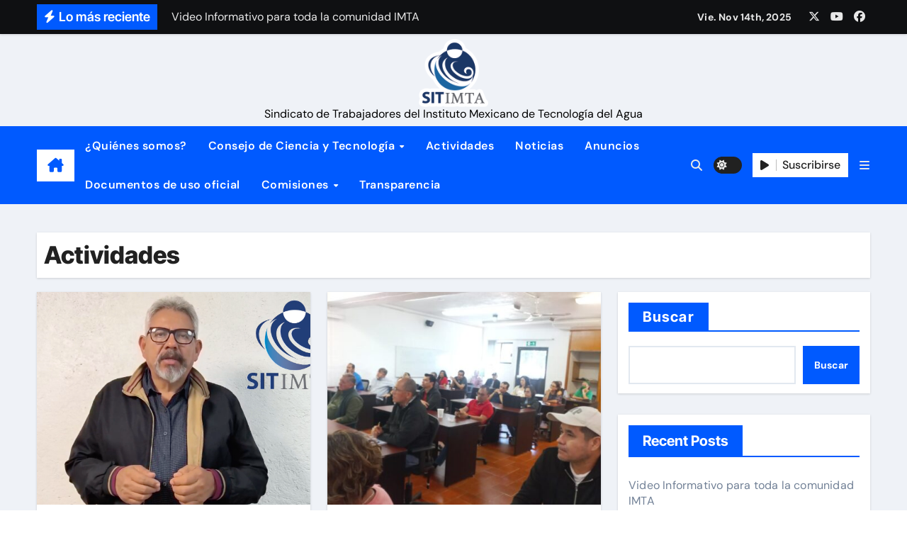

--- FILE ---
content_type: text/html; charset=UTF-8
request_url: https://sitimta.mx/category/actividades/
body_size: 11593
content:
<!DOCTYPE html>
<html lang="es">
<head>
<meta charset="UTF-8">
<meta name="viewport" content="width=device-width, initial-scale=1">
<link rel="profile" href="http://gmpg.org/xfn/11">
<title>Actividades</title>
<meta name='robots' content='max-image-preview:large' />
	<style>img:is([sizes="auto" i], [sizes^="auto," i]) { contain-intrinsic-size: 3000px 1500px }</style>
	<link rel="alternate" type="application/rss+xml" title=" &raquo; Feed" href="https://sitimta.mx/feed/" />
<link rel="alternate" type="application/rss+xml" title=" &raquo; Feed de los comentarios" href="https://sitimta.mx/comments/feed/" />
<link rel="alternate" type="application/rss+xml" title=" &raquo; Categoría Actividades del feed" href="https://sitimta.mx/category/actividades/feed/" />
<script type="text/javascript">
/* <![CDATA[ */
window._wpemojiSettings = {"baseUrl":"https:\/\/s.w.org\/images\/core\/emoji\/16.0.1\/72x72\/","ext":".png","svgUrl":"https:\/\/s.w.org\/images\/core\/emoji\/16.0.1\/svg\/","svgExt":".svg","source":{"concatemoji":"https:\/\/sitimta.mx\/wp-includes\/js\/wp-emoji-release.min.js?ver=6.8.3"}};
/*! This file is auto-generated */
!function(s,n){var o,i,e;function c(e){try{var t={supportTests:e,timestamp:(new Date).valueOf()};sessionStorage.setItem(o,JSON.stringify(t))}catch(e){}}function p(e,t,n){e.clearRect(0,0,e.canvas.width,e.canvas.height),e.fillText(t,0,0);var t=new Uint32Array(e.getImageData(0,0,e.canvas.width,e.canvas.height).data),a=(e.clearRect(0,0,e.canvas.width,e.canvas.height),e.fillText(n,0,0),new Uint32Array(e.getImageData(0,0,e.canvas.width,e.canvas.height).data));return t.every(function(e,t){return e===a[t]})}function u(e,t){e.clearRect(0,0,e.canvas.width,e.canvas.height),e.fillText(t,0,0);for(var n=e.getImageData(16,16,1,1),a=0;a<n.data.length;a++)if(0!==n.data[a])return!1;return!0}function f(e,t,n,a){switch(t){case"flag":return n(e,"\ud83c\udff3\ufe0f\u200d\u26a7\ufe0f","\ud83c\udff3\ufe0f\u200b\u26a7\ufe0f")?!1:!n(e,"\ud83c\udde8\ud83c\uddf6","\ud83c\udde8\u200b\ud83c\uddf6")&&!n(e,"\ud83c\udff4\udb40\udc67\udb40\udc62\udb40\udc65\udb40\udc6e\udb40\udc67\udb40\udc7f","\ud83c\udff4\u200b\udb40\udc67\u200b\udb40\udc62\u200b\udb40\udc65\u200b\udb40\udc6e\u200b\udb40\udc67\u200b\udb40\udc7f");case"emoji":return!a(e,"\ud83e\udedf")}return!1}function g(e,t,n,a){var r="undefined"!=typeof WorkerGlobalScope&&self instanceof WorkerGlobalScope?new OffscreenCanvas(300,150):s.createElement("canvas"),o=r.getContext("2d",{willReadFrequently:!0}),i=(o.textBaseline="top",o.font="600 32px Arial",{});return e.forEach(function(e){i[e]=t(o,e,n,a)}),i}function t(e){var t=s.createElement("script");t.src=e,t.defer=!0,s.head.appendChild(t)}"undefined"!=typeof Promise&&(o="wpEmojiSettingsSupports",i=["flag","emoji"],n.supports={everything:!0,everythingExceptFlag:!0},e=new Promise(function(e){s.addEventListener("DOMContentLoaded",e,{once:!0})}),new Promise(function(t){var n=function(){try{var e=JSON.parse(sessionStorage.getItem(o));if("object"==typeof e&&"number"==typeof e.timestamp&&(new Date).valueOf()<e.timestamp+604800&&"object"==typeof e.supportTests)return e.supportTests}catch(e){}return null}();if(!n){if("undefined"!=typeof Worker&&"undefined"!=typeof OffscreenCanvas&&"undefined"!=typeof URL&&URL.createObjectURL&&"undefined"!=typeof Blob)try{var e="postMessage("+g.toString()+"("+[JSON.stringify(i),f.toString(),p.toString(),u.toString()].join(",")+"));",a=new Blob([e],{type:"text/javascript"}),r=new Worker(URL.createObjectURL(a),{name:"wpTestEmojiSupports"});return void(r.onmessage=function(e){c(n=e.data),r.terminate(),t(n)})}catch(e){}c(n=g(i,f,p,u))}t(n)}).then(function(e){for(var t in e)n.supports[t]=e[t],n.supports.everything=n.supports.everything&&n.supports[t],"flag"!==t&&(n.supports.everythingExceptFlag=n.supports.everythingExceptFlag&&n.supports[t]);n.supports.everythingExceptFlag=n.supports.everythingExceptFlag&&!n.supports.flag,n.DOMReady=!1,n.readyCallback=function(){n.DOMReady=!0}}).then(function(){return e}).then(function(){var e;n.supports.everything||(n.readyCallback(),(e=n.source||{}).concatemoji?t(e.concatemoji):e.wpemoji&&e.twemoji&&(t(e.twemoji),t(e.wpemoji)))}))}((window,document),window._wpemojiSettings);
/* ]]> */
</script>
<link rel='stylesheet' id='newsair-theme-fonts-css' href='https://sitimta.mx/wp-content/fonts/9993f43a8bf029e2ffa1d443005e2f9e.css?ver=20201110' type='text/css' media='all' />
<style id='wp-emoji-styles-inline-css' type='text/css'>

	img.wp-smiley, img.emoji {
		display: inline !important;
		border: none !important;
		box-shadow: none !important;
		height: 1em !important;
		width: 1em !important;
		margin: 0 0.07em !important;
		vertical-align: -0.1em !important;
		background: none !important;
		padding: 0 !important;
	}
</style>
<link rel='stylesheet' id='wp-block-library-css' href='https://sitimta.mx/wp-includes/css/dist/block-library/style.min.css?ver=6.8.3' type='text/css' media='all' />
<style id='wp-block-library-theme-inline-css' type='text/css'>
.wp-block-audio :where(figcaption){color:#555;font-size:13px;text-align:center}.is-dark-theme .wp-block-audio :where(figcaption){color:#ffffffa6}.wp-block-audio{margin:0 0 1em}.wp-block-code{border:1px solid #ccc;border-radius:4px;font-family:Menlo,Consolas,monaco,monospace;padding:.8em 1em}.wp-block-embed :where(figcaption){color:#555;font-size:13px;text-align:center}.is-dark-theme .wp-block-embed :where(figcaption){color:#ffffffa6}.wp-block-embed{margin:0 0 1em}.blocks-gallery-caption{color:#555;font-size:13px;text-align:center}.is-dark-theme .blocks-gallery-caption{color:#ffffffa6}:root :where(.wp-block-image figcaption){color:#555;font-size:13px;text-align:center}.is-dark-theme :root :where(.wp-block-image figcaption){color:#ffffffa6}.wp-block-image{margin:0 0 1em}.wp-block-pullquote{border-bottom:4px solid;border-top:4px solid;color:currentColor;margin-bottom:1.75em}.wp-block-pullquote cite,.wp-block-pullquote footer,.wp-block-pullquote__citation{color:currentColor;font-size:.8125em;font-style:normal;text-transform:uppercase}.wp-block-quote{border-left:.25em solid;margin:0 0 1.75em;padding-left:1em}.wp-block-quote cite,.wp-block-quote footer{color:currentColor;font-size:.8125em;font-style:normal;position:relative}.wp-block-quote:where(.has-text-align-right){border-left:none;border-right:.25em solid;padding-left:0;padding-right:1em}.wp-block-quote:where(.has-text-align-center){border:none;padding-left:0}.wp-block-quote.is-large,.wp-block-quote.is-style-large,.wp-block-quote:where(.is-style-plain){border:none}.wp-block-search .wp-block-search__label{font-weight:700}.wp-block-search__button{border:1px solid #ccc;padding:.375em .625em}:where(.wp-block-group.has-background){padding:1.25em 2.375em}.wp-block-separator.has-css-opacity{opacity:.4}.wp-block-separator{border:none;border-bottom:2px solid;margin-left:auto;margin-right:auto}.wp-block-separator.has-alpha-channel-opacity{opacity:1}.wp-block-separator:not(.is-style-wide):not(.is-style-dots){width:100px}.wp-block-separator.has-background:not(.is-style-dots){border-bottom:none;height:1px}.wp-block-separator.has-background:not(.is-style-wide):not(.is-style-dots){height:2px}.wp-block-table{margin:0 0 1em}.wp-block-table td,.wp-block-table th{word-break:normal}.wp-block-table :where(figcaption){color:#555;font-size:13px;text-align:center}.is-dark-theme .wp-block-table :where(figcaption){color:#ffffffa6}.wp-block-video :where(figcaption){color:#555;font-size:13px;text-align:center}.is-dark-theme .wp-block-video :where(figcaption){color:#ffffffa6}.wp-block-video{margin:0 0 1em}:root :where(.wp-block-template-part.has-background){margin-bottom:0;margin-top:0;padding:1.25em 2.375em}
</style>
<style id='classic-theme-styles-inline-css' type='text/css'>
/*! This file is auto-generated */
.wp-block-button__link{color:#fff;background-color:#32373c;border-radius:9999px;box-shadow:none;text-decoration:none;padding:calc(.667em + 2px) calc(1.333em + 2px);font-size:1.125em}.wp-block-file__button{background:#32373c;color:#fff;text-decoration:none}
</style>
<style id='global-styles-inline-css' type='text/css'>
:root{--wp--preset--aspect-ratio--square: 1;--wp--preset--aspect-ratio--4-3: 4/3;--wp--preset--aspect-ratio--3-4: 3/4;--wp--preset--aspect-ratio--3-2: 3/2;--wp--preset--aspect-ratio--2-3: 2/3;--wp--preset--aspect-ratio--16-9: 16/9;--wp--preset--aspect-ratio--9-16: 9/16;--wp--preset--color--black: #000000;--wp--preset--color--cyan-bluish-gray: #abb8c3;--wp--preset--color--white: #ffffff;--wp--preset--color--pale-pink: #f78da7;--wp--preset--color--vivid-red: #cf2e2e;--wp--preset--color--luminous-vivid-orange: #ff6900;--wp--preset--color--luminous-vivid-amber: #fcb900;--wp--preset--color--light-green-cyan: #7bdcb5;--wp--preset--color--vivid-green-cyan: #00d084;--wp--preset--color--pale-cyan-blue: #8ed1fc;--wp--preset--color--vivid-cyan-blue: #0693e3;--wp--preset--color--vivid-purple: #9b51e0;--wp--preset--gradient--vivid-cyan-blue-to-vivid-purple: linear-gradient(135deg,rgba(6,147,227,1) 0%,rgb(155,81,224) 100%);--wp--preset--gradient--light-green-cyan-to-vivid-green-cyan: linear-gradient(135deg,rgb(122,220,180) 0%,rgb(0,208,130) 100%);--wp--preset--gradient--luminous-vivid-amber-to-luminous-vivid-orange: linear-gradient(135deg,rgba(252,185,0,1) 0%,rgba(255,105,0,1) 100%);--wp--preset--gradient--luminous-vivid-orange-to-vivid-red: linear-gradient(135deg,rgba(255,105,0,1) 0%,rgb(207,46,46) 100%);--wp--preset--gradient--very-light-gray-to-cyan-bluish-gray: linear-gradient(135deg,rgb(238,238,238) 0%,rgb(169,184,195) 100%);--wp--preset--gradient--cool-to-warm-spectrum: linear-gradient(135deg,rgb(74,234,220) 0%,rgb(151,120,209) 20%,rgb(207,42,186) 40%,rgb(238,44,130) 60%,rgb(251,105,98) 80%,rgb(254,248,76) 100%);--wp--preset--gradient--blush-light-purple: linear-gradient(135deg,rgb(255,206,236) 0%,rgb(152,150,240) 100%);--wp--preset--gradient--blush-bordeaux: linear-gradient(135deg,rgb(254,205,165) 0%,rgb(254,45,45) 50%,rgb(107,0,62) 100%);--wp--preset--gradient--luminous-dusk: linear-gradient(135deg,rgb(255,203,112) 0%,rgb(199,81,192) 50%,rgb(65,88,208) 100%);--wp--preset--gradient--pale-ocean: linear-gradient(135deg,rgb(255,245,203) 0%,rgb(182,227,212) 50%,rgb(51,167,181) 100%);--wp--preset--gradient--electric-grass: linear-gradient(135deg,rgb(202,248,128) 0%,rgb(113,206,126) 100%);--wp--preset--gradient--midnight: linear-gradient(135deg,rgb(2,3,129) 0%,rgb(40,116,252) 100%);--wp--preset--font-size--small: 13px;--wp--preset--font-size--medium: 20px;--wp--preset--font-size--large: 36px;--wp--preset--font-size--x-large: 42px;--wp--preset--spacing--20: 0.44rem;--wp--preset--spacing--30: 0.67rem;--wp--preset--spacing--40: 1rem;--wp--preset--spacing--50: 1.5rem;--wp--preset--spacing--60: 2.25rem;--wp--preset--spacing--70: 3.38rem;--wp--preset--spacing--80: 5.06rem;--wp--preset--shadow--natural: 6px 6px 9px rgba(0, 0, 0, 0.2);--wp--preset--shadow--deep: 12px 12px 50px rgba(0, 0, 0, 0.4);--wp--preset--shadow--sharp: 6px 6px 0px rgba(0, 0, 0, 0.2);--wp--preset--shadow--outlined: 6px 6px 0px -3px rgba(255, 255, 255, 1), 6px 6px rgba(0, 0, 0, 1);--wp--preset--shadow--crisp: 6px 6px 0px rgba(0, 0, 0, 1);}:root :where(.is-layout-flow) > :first-child{margin-block-start: 0;}:root :where(.is-layout-flow) > :last-child{margin-block-end: 0;}:root :where(.is-layout-flow) > *{margin-block-start: 24px;margin-block-end: 0;}:root :where(.is-layout-constrained) > :first-child{margin-block-start: 0;}:root :where(.is-layout-constrained) > :last-child{margin-block-end: 0;}:root :where(.is-layout-constrained) > *{margin-block-start: 24px;margin-block-end: 0;}:root :where(.is-layout-flex){gap: 24px;}:root :where(.is-layout-grid){gap: 24px;}body .is-layout-flex{display: flex;}.is-layout-flex{flex-wrap: wrap;align-items: center;}.is-layout-flex > :is(*, div){margin: 0;}body .is-layout-grid{display: grid;}.is-layout-grid > :is(*, div){margin: 0;}.has-black-color{color: var(--wp--preset--color--black) !important;}.has-cyan-bluish-gray-color{color: var(--wp--preset--color--cyan-bluish-gray) !important;}.has-white-color{color: var(--wp--preset--color--white) !important;}.has-pale-pink-color{color: var(--wp--preset--color--pale-pink) !important;}.has-vivid-red-color{color: var(--wp--preset--color--vivid-red) !important;}.has-luminous-vivid-orange-color{color: var(--wp--preset--color--luminous-vivid-orange) !important;}.has-luminous-vivid-amber-color{color: var(--wp--preset--color--luminous-vivid-amber) !important;}.has-light-green-cyan-color{color: var(--wp--preset--color--light-green-cyan) !important;}.has-vivid-green-cyan-color{color: var(--wp--preset--color--vivid-green-cyan) !important;}.has-pale-cyan-blue-color{color: var(--wp--preset--color--pale-cyan-blue) !important;}.has-vivid-cyan-blue-color{color: var(--wp--preset--color--vivid-cyan-blue) !important;}.has-vivid-purple-color{color: var(--wp--preset--color--vivid-purple) !important;}.has-black-background-color{background-color: var(--wp--preset--color--black) !important;}.has-cyan-bluish-gray-background-color{background-color: var(--wp--preset--color--cyan-bluish-gray) !important;}.has-white-background-color{background-color: var(--wp--preset--color--white) !important;}.has-pale-pink-background-color{background-color: var(--wp--preset--color--pale-pink) !important;}.has-vivid-red-background-color{background-color: var(--wp--preset--color--vivid-red) !important;}.has-luminous-vivid-orange-background-color{background-color: var(--wp--preset--color--luminous-vivid-orange) !important;}.has-luminous-vivid-amber-background-color{background-color: var(--wp--preset--color--luminous-vivid-amber) !important;}.has-light-green-cyan-background-color{background-color: var(--wp--preset--color--light-green-cyan) !important;}.has-vivid-green-cyan-background-color{background-color: var(--wp--preset--color--vivid-green-cyan) !important;}.has-pale-cyan-blue-background-color{background-color: var(--wp--preset--color--pale-cyan-blue) !important;}.has-vivid-cyan-blue-background-color{background-color: var(--wp--preset--color--vivid-cyan-blue) !important;}.has-vivid-purple-background-color{background-color: var(--wp--preset--color--vivid-purple) !important;}.has-black-border-color{border-color: var(--wp--preset--color--black) !important;}.has-cyan-bluish-gray-border-color{border-color: var(--wp--preset--color--cyan-bluish-gray) !important;}.has-white-border-color{border-color: var(--wp--preset--color--white) !important;}.has-pale-pink-border-color{border-color: var(--wp--preset--color--pale-pink) !important;}.has-vivid-red-border-color{border-color: var(--wp--preset--color--vivid-red) !important;}.has-luminous-vivid-orange-border-color{border-color: var(--wp--preset--color--luminous-vivid-orange) !important;}.has-luminous-vivid-amber-border-color{border-color: var(--wp--preset--color--luminous-vivid-amber) !important;}.has-light-green-cyan-border-color{border-color: var(--wp--preset--color--light-green-cyan) !important;}.has-vivid-green-cyan-border-color{border-color: var(--wp--preset--color--vivid-green-cyan) !important;}.has-pale-cyan-blue-border-color{border-color: var(--wp--preset--color--pale-cyan-blue) !important;}.has-vivid-cyan-blue-border-color{border-color: var(--wp--preset--color--vivid-cyan-blue) !important;}.has-vivid-purple-border-color{border-color: var(--wp--preset--color--vivid-purple) !important;}.has-vivid-cyan-blue-to-vivid-purple-gradient-background{background: var(--wp--preset--gradient--vivid-cyan-blue-to-vivid-purple) !important;}.has-light-green-cyan-to-vivid-green-cyan-gradient-background{background: var(--wp--preset--gradient--light-green-cyan-to-vivid-green-cyan) !important;}.has-luminous-vivid-amber-to-luminous-vivid-orange-gradient-background{background: var(--wp--preset--gradient--luminous-vivid-amber-to-luminous-vivid-orange) !important;}.has-luminous-vivid-orange-to-vivid-red-gradient-background{background: var(--wp--preset--gradient--luminous-vivid-orange-to-vivid-red) !important;}.has-very-light-gray-to-cyan-bluish-gray-gradient-background{background: var(--wp--preset--gradient--very-light-gray-to-cyan-bluish-gray) !important;}.has-cool-to-warm-spectrum-gradient-background{background: var(--wp--preset--gradient--cool-to-warm-spectrum) !important;}.has-blush-light-purple-gradient-background{background: var(--wp--preset--gradient--blush-light-purple) !important;}.has-blush-bordeaux-gradient-background{background: var(--wp--preset--gradient--blush-bordeaux) !important;}.has-luminous-dusk-gradient-background{background: var(--wp--preset--gradient--luminous-dusk) !important;}.has-pale-ocean-gradient-background{background: var(--wp--preset--gradient--pale-ocean) !important;}.has-electric-grass-gradient-background{background: var(--wp--preset--gradient--electric-grass) !important;}.has-midnight-gradient-background{background: var(--wp--preset--gradient--midnight) !important;}.has-small-font-size{font-size: var(--wp--preset--font-size--small) !important;}.has-medium-font-size{font-size: var(--wp--preset--font-size--medium) !important;}.has-large-font-size{font-size: var(--wp--preset--font-size--large) !important;}.has-x-large-font-size{font-size: var(--wp--preset--font-size--x-large) !important;}
:root :where(.wp-block-pullquote){font-size: 1.5em;line-height: 1.6;}
</style>
<link rel='stylesheet' id='ansar-import-css' href='https://sitimta.mx/wp-content/plugins/ansar-import/public/css/ansar-import-public.css?ver=2.0.8' type='text/css' media='all' />
<link rel='stylesheet' id='all-css-css' href='https://sitimta.mx/wp-content/themes/newsair/css/all.css?ver=6.8.3' type='text/css' media='all' />
<link rel='stylesheet' id='dark-css' href='https://sitimta.mx/wp-content/themes/newsair/css/colors/dark.css?ver=6.8.3' type='text/css' media='all' />
<link rel='stylesheet' id='default-css' href='https://sitimta.mx/wp-content/themes/newsair/css/colors/default.css?ver=6.8.3' type='text/css' media='all' />
<link rel='stylesheet' id='bootstrap-css' href='https://sitimta.mx/wp-content/themes/newsair/css/bootstrap.css?ver=6.8.3' type='text/css' media='all' />
<link rel='stylesheet' id='newsair-style-css' href='https://sitimta.mx/wp-content/themes/newsair/style.css?ver=6.8.3' type='text/css' media='all' />
<link rel='stylesheet' id='swiper-bundle-css-css' href='https://sitimta.mx/wp-content/themes/newsair/css/swiper-bundle.css?ver=6.8.3' type='text/css' media='all' />
<link rel='stylesheet' id='smartmenus-css' href='https://sitimta.mx/wp-content/themes/newsair/css/jquery.smartmenus.bootstrap.css?ver=6.8.3' type='text/css' media='all' />
<link rel='stylesheet' id='animate-css' href='https://sitimta.mx/wp-content/themes/newsair/css/animate.css?ver=6.8.3' type='text/css' media='all' />
<link rel='stylesheet' id='newsair-custom-css-css' href='https://sitimta.mx/wp-content/themes/newsair/inc/ansar/customize/css/customizer.css?ver=1.0' type='text/css' media='all' />
<script type="text/javascript" src="https://sitimta.mx/wp-includes/js/jquery/jquery.min.js?ver=3.7.1" id="jquery-core-js"></script>
<script type="text/javascript" src="https://sitimta.mx/wp-includes/js/jquery/jquery-migrate.min.js?ver=3.4.1" id="jquery-migrate-js"></script>
<script type="text/javascript" src="https://sitimta.mx/wp-content/plugins/ansar-import/public/js/ansar-import-public.js?ver=2.0.8" id="ansar-import-js"></script>
<script type="text/javascript" src="https://sitimta.mx/wp-content/themes/newsair/js/navigation.js?ver=6.8.3" id="newsair-navigation-js"></script>
<script type="text/javascript" src="https://sitimta.mx/wp-content/themes/newsair/js/bootstrap.js?ver=6.8.3" id="bootstrap_script-js"></script>
<script type="text/javascript" src="https://sitimta.mx/wp-content/themes/newsair/js/swiper-bundle.js?ver=6.8.3" id="swiper-bundle-js"></script>
<script type="text/javascript" src="https://sitimta.mx/wp-content/themes/newsair/js/hc-sticky.js?ver=6.8.3" id="sticky-js-js"></script>
<script type="text/javascript" src="https://sitimta.mx/wp-content/themes/newsair/js/jquery.sticky.js?ver=6.8.3" id="sticky-header-js-js"></script>
<script type="text/javascript" src="https://sitimta.mx/wp-content/themes/newsair/js/jquery.smartmenus.js?ver=6.8.3" id="smartmenus-js-js"></script>
<script type="text/javascript" src="https://sitimta.mx/wp-content/themes/newsair/js/jquery.smartmenus.bootstrap.js?ver=6.8.3" id="bootstrap-smartmenus-js-js"></script>
<script type="text/javascript" src="https://sitimta.mx/wp-content/themes/newsair/js/jquery.cookie.min.js?ver=6.8.3" id="jquery-cookie-js"></script>
<link rel="https://api.w.org/" href="https://sitimta.mx/wp-json/" /><link rel="alternate" title="JSON" type="application/json" href="https://sitimta.mx/wp-json/wp/v2/categories/17" /><link rel="EditURI" type="application/rsd+xml" title="RSD" href="https://sitimta.mx/xmlrpc.php?rsd" />
<meta name="generator" content="WordPress 6.8.3" />
<style type="text/css" id="custom-background-css">
    .wrapper { background-color: #}
</style>
<style>
  .bs-blog-post p:nth-of-type(1)::first-letter {
    display: none;
}
</style>
<style>
.bs-header-main {
  background-image: url("https://sitimta.mx/wp-content/themes/newsair/images/head-back.jpg" );
}
</style>
  <style>
  .bs-default .bs-header-main .inner{
    background-color:  }
  </style>
<style>
.archive-class .sidebar-right, .archive-class .sidebar-left , .index-class .sidebar-right, .index-class .sidebar-left{
    flex: 100;
    width:310px !important;
  }
  .archive-class .content-right , .index-class .content-right {
    width: calc((1130px - 310px)) !important;
  }
</style>
  <style>
  .single-class .sidebar-right, .single-class .sidebar-left{
    flex: 100;
    width:310px !important;
  }
  .single-class .content-right {
    width: calc((1130px - 310px)) !important;
  }
</style>
<style>
  .bs-default .bs-header-main .inner, .bs-headthree .bs-header-main .inner{ 
    height:px; 
  }

  @media (max-width:991px) {
    .bs-default .bs-header-main .inner, .bs-headthree .bs-header-main .inner{ 
      height:px; 
    }
  }
  @media (max-width:576px) {
    .bs-default .bs-header-main .inner, .bs-headthree .bs-header-main .inner{ 
      height:px; 
    }
  }
</style>
    <style type="text/css">
            
        .site-title a,
        .site-description {
            color: #000000;
        }

        .site-branding-text .site-title a {
                font-size: 14px;
            }

            @media (max-width: 991.98px)  {
                .site-branding-text .site-title a {
                    font-size: 35px;

                }
            }

            @media (max-width: 575.98px) {
                .site-branding-text .site-title a {
                    font-size: 30px;

                }
            }

        </style>
    <style id="uagb-style-conditional-extension">@media (min-width: 1025px){body .uag-hide-desktop.uagb-google-map__wrap,body .uag-hide-desktop{display:none !important}}@media (min-width: 768px) and (max-width: 1024px){body .uag-hide-tab.uagb-google-map__wrap,body .uag-hide-tab{display:none !important}}@media (max-width: 767px){body .uag-hide-mob.uagb-google-map__wrap,body .uag-hide-mob{display:none !important}}</style><style id="uagb-style-frontend-17">.uag-blocks-common-selector{z-index:var(--z-index-desktop) !important}@media (max-width: 976px){.uag-blocks-common-selector{z-index:var(--z-index-tablet) !important}}@media (max-width: 767px){.uag-blocks-common-selector{z-index:var(--z-index-mobile) !important}}
</style><link rel="icon" href="https://sitimta.mx/wp-content/uploads/2024/04/cropped-logosit-32x32.png" sizes="32x32" />
<link rel="icon" href="https://sitimta.mx/wp-content/uploads/2024/04/cropped-logosit-192x192.png" sizes="192x192" />
<link rel="apple-touch-icon" href="https://sitimta.mx/wp-content/uploads/2024/04/cropped-logosit-180x180.png" />
<meta name="msapplication-TileImage" content="https://sitimta.mx/wp-content/uploads/2024/04/cropped-logosit-270x270.png" />
</head>
<body class="archive category category-actividades category-17 wp-custom-logo wp-embed-responsive wp-theme-newsair wide hfeed  ta-hide-date-author-in-list defaultcolor" >
<div id="page" class="site">
<a class="skip-link screen-reader-text" href="#content">
Saltar al contenido</a>

<!--wrapper-->
<div class="wrapper" id="custom-background-css">
<!--==================== TOP BAR ====================-->
  <div class="sidenav offcanvas offcanvas-end" tabindex="-1" id="offcanvasExample" aria-labelledby="offcanvasExampleLabel">
    <div class="offcanvas-header">
      <h5 class="offcanvas-title" id="offcanvasExampleLabel"> </h5>
      <a href="#" class="btn_close" data-bs-dismiss="offcanvas" aria-label="Close"><i class="fas fa-times"></i></a>
    </div>
    <div class="offcanvas-body">
          </div>
  </div>
    <!--header-->
  <header class="bs-default">
    <!--top-bar-->
    <div class="bs-head-detail d-none d-lg-block">
          <div class="container">
      <div class="row align-items-center">
                    <div class="col-md-7 col-xs-12">
              <div class="mg-latest-news">
                                  <!-- mg-latest-news -->
                    <div class="bn_title">
                      <h5 class="title"><i class="fas fa-bolt"></i><span>Lo más reciente</span></h5>
                    </div>
                 <!-- mg-latest-news_slider -->
                 <div class="mg-latest-news-slider bs swiper-container">
                    <div class="swiper-wrapper">
                                                <div class="swiper-slide">
                            <a href="https://sitimta.mx/publicaciones/video-informativo-para-toda-la-comunidad-imta/">
                              <span>Video Informativo para toda la comunidad IMTA</span>
                            </a>
                          </div> 
                                                    <div class="swiper-slide">
                            <a href="https://sitimta.mx/publicaciones/emplazamiento-a-huelga-por-mas-de-50-violaciones-al-contrato-colectivo-de-trabajo-del-sitimta/">
                              <span>Emplazamiento a Huelga por más de 50 violaciones al Contrato Colectivo de Trabajo del SITIMTA</span>
                            </a>
                          </div> 
                                                    <div class="swiper-slide">
                            <a href="https://sitimta.mx/publicaciones/emplazamiento-a-huelga-en-el-imta/">
                              <span>Emplazamiento a huelga en el IMTA</span>
                            </a>
                          </div> 
                                                    <div class="swiper-slide">
                            <a href="https://sitimta.mx/publicaciones/foro-el-agua-en-los-polos-de-desarrollo-del-plan-mexico/">
                              <span>Foro: El agua en los polos de desarrollo del Plan México</span>
                            </a>
                          </div> 
                                                    <div class="swiper-slide">
                            <a href="https://sitimta.mx/publicaciones/marcha-del-primero-de-mayo/">
                              <span>Marcha del primero de mayo</span>
                            </a>
                          </div> 
                                                    <div class="swiper-slide">
                            <a href="https://sitimta.mx/publicaciones/apoyo-a-los-trabajadores-academicos-de-la-universidad-de-chapingo/">
                              <span>Apoyo a los trabajadores acádemicos de la Universidad de Chapingo</span>
                            </a>
                          </div> 
                                                    <div class="swiper-slide">
                            <a href="https://sitimta.mx/publicaciones/8-de-marzo-dia-internacional-de-la-mujer/">
                              <span>8 de marzo, día internacional de la Mujer</span>
                            </a>
                          </div> 
                                                    <div class="swiper-slide">
                            <a href="https://sitimta.mx/publicaciones/jornada-nacional-de-lucha/">
                              <span>JORNADA NACIONAL DE LUCHA</span>
                            </a>
                          </div> 
                                                    <div class="swiper-slide">
                            <a href="https://sitimta.mx/publicaciones/inicia-la-segunda-reunion-ordinaria-de-la-comision-de-recursos-hidraulicos-agua-potable-y-saneamiento-en-la-c-de-diputados/">
                              <span>Inicia la Segunda Reunión Ordinaria de la Comisión de Recursos Hidráulicos, Agua Potable y Saneamiento en la C. de Diputados.</span>
                            </a>
                          </div> 
                                                    <div class="swiper-slide">
                            <a href="https://sitimta.mx/publicaciones/foro-el-imta-para-la-seguridad-hidrica-de-mexico-en-el-marco-del-viii-congreso-de-ciencia-y-tecnologia-sitimta/">
                              <span>FORO: EL IMTA PARA LA SEGURIDAD HIDRICA DE MÉXICO, en el marco del  VIII CONGRESO DE CIENCIA Y TECNOLOGÍA SITIMTA</span>
                            </a>
                          </div> 
                           
                    </div>
                  </div>
                  <!-- // mg-latest-news_slider --> 
                </div>
            </div>
            <!--/col-md-6-->
            <div class="col-md-5 col-xs-12">
            <div class="d-flex flex-wrap align-items-center justify-content-end">
                  <div class="top-date ms-1">
            <span class="day">
         Vie. Nov 14th, 2025             </span>
        </div>
        <ul class="bs-social d-flex justify-content-center justify-content-lg-end">
              <li>
            <a  href="#">
              <i class="fa-brands fa-x-twitter"></i>
            </a>
          </li>
                    <li>
            <a target="_blank" href="https://www.youtube.com/@SITIMTA">
              <i class="fab fa-youtube"></i>
            </a>
          </li>
                    <li>
            <a  href="#">
              <i class="fab fa-facebook"></i>
            </a>
          </li>
            </ul>
                </div>
            </div>
            <!--/col-md-6-->
          </div>
        </div>
    </div>
    <!--/top-bar-->
    <div class="clearfix"></div>
    <!-- Main Menu Area-->
      <!-- Main Menu Area-->        
  <div class="bs-header-main">
    <div class="inner responsive">
      <div class="container">
        <div class="row align-items-center">
          <div class="navbar-header col-lg-12 text-center d-none d-lg-block">
              <!-- Display the Custom Logo -->
              <div class="site-logo">
                  <a href="https://sitimta.mx/" class="navbar-brand" rel="home"><img width="226" height="220" src="https://sitimta.mx/wp-content/uploads/2024/04/logosit.png" class="custom-logo" alt="" decoding="async" /></a>              </div>

              <div class="site-branding-text  ">
                                  <p class="site-title"> <a href="https://sitimta.mx/" rel="home"></a></p>
                                  <p class="site-description">Sindicato de Trabajadores del Instituto Mexicano de Tecnología del Agua</p>
              </div>
            </div>
                    </div>
      </div>
    </div>
  </div>
  <!-- /Main Menu Area-->
    <!-- /Main Menu Area-->
     
  <div class="bs-menu-full sticky-header">
    <div class="container">
      <nav class="navbar navbar-expand-lg navbar-wp">
                <!-- Home Icon -->
        <div class="active homebtn home d-none d-lg-flex">
          <a class="title" title="Home" href="https://sitimta.mx">
            <span class="fa-solid fa-house-chimney"></span>
          </a>
        </div>
        <!-- /Home Icon -->
                <!-- Mobile Header -->
        <div class="m-header align-items-center justify-content-justify">
          <!-- navbar-toggle -->
          <button id="nav-btn" class="navbar-toggler x collapsed" type="button" data-bs-toggle="collapse"
            data-bs-target="#navbar-wp" aria-controls="navbar-wp" aria-expanded="false"
            aria-label="Cambiar navegación">
            <span class="icon-bar"></span>
            <span class="icon-bar"></span>
            <span class="icon-bar"></span>
          </button>
          <div class="navbar-header">
            <!-- Display the Custom Logo -->
            <div class="site-logo">
              <a href="https://sitimta.mx/" class="navbar-brand" rel="home"><img width="226" height="220" src="https://sitimta.mx/wp-content/uploads/2024/04/logosit.png" class="custom-logo" alt="" decoding="async" /></a>            </div>
            <div class="site-branding-text  ">
              <div class="site-title"> <a href="https://sitimta.mx/" rel="home"></a></div>
              <p class="site-description">Sindicato de Trabajadores del Instituto Mexicano de Tecnología del Agua</p>
            </div>
          </div>
          <div class="right-nav"> 
          <!-- /navbar-toggle -->
                      <a class="msearch ml-auto" data-bs-target="#exampleModal"  href="#" data-bs-toggle="modal"> 
            <i class="fas fa-search"></i> 
          </a>
                  </div>
        </div>
        <!-- /Mobile Header -->
        <div class="collapse navbar-collapse" id="navbar-wp">
          <ul id="menu-menu-principal" class="me-auto nav navbar-nav"><li id="menu-item-276" class="menu-item menu-item-type-post_type menu-item-object-page menu-item-276"><a class="nav-link" title="¿Quiénes somos?" href="https://sitimta.mx/quienes-somos/">¿Quiénes somos?</a></li>
<li id="menu-item-920" class="menu-item menu-item-type-post_type menu-item-object-page menu-item-has-children menu-item-920 dropdown"><a class="nav-link" title="Consejo de Ciencia y Tecnología" href="https://sitimta.mx/consejo-de-ciencia-y-tecnologia/" data-toggle="dropdown" class="dropdown-toggle">Consejo de Ciencia y Tecnología </a>
<ul role="menu" class=" dropdown-menu">
	<li id="menu-item-1094" class="menu-item menu-item-type-post_type menu-item-object-page menu-item-1094"><a class="dropdown-item" title="FORO: El IMTA para la Seguridad Hídrica de México, en el marco del  VIII Congreso de Ciencia y Tecnología SITIMTA." href="https://sitimta.mx/foro-el-imta-para-la-seguridad-hidrica-de-mexico-en-el-marco-del-viii-congreso-de-ciencia-y-tecnologia-sitimta-2/">FORO: El IMTA para la Seguridad Hídrica de México, en el marco del  VIII Congreso de Ciencia y Tecnología SITIMTA.</a></li>
	<li id="menu-item-937" class="menu-item menu-item-type-post_type menu-item-object-page menu-item-937"><a class="dropdown-item" title="Minutas del Consejo de Ciencia y Tecnología SITIMTA" href="https://sitimta.mx/consejo-de-ciencia-y-tecnologia/minutas-del-consejo-de-ciencia-y-tecnologia-sitimta/">Minutas del Consejo de Ciencia y Tecnología SITIMTA</a></li>
	<li id="menu-item-1033" class="menu-item menu-item-type-post_type menu-item-object-page menu-item-1033"><a class="dropdown-item" title="Memorias de los Congresos de Ciencia y Tecnología SITIMTA" href="https://sitimta.mx/congresos-de-ciencia-y-tecnologia-sitimta/">Memorias de los Congresos de Ciencia y Tecnología SITIMTA</a></li>
</ul>
</li>
<li id="menu-item-273" class="menu-item menu-item-type-post_type menu-item-object-page menu-item-273"><a class="nav-link" title="Actividades" href="https://sitimta.mx/actividades/">Actividades</a></li>
<li id="menu-item-275" class="menu-item menu-item-type-post_type menu-item-object-page menu-item-275"><a class="nav-link" title="Noticias" href="https://sitimta.mx/noticias/">Noticias</a></li>
<li id="menu-item-270" class="menu-item menu-item-type-post_type menu-item-object-page menu-item-270"><a class="nav-link" title="Anuncios" href="https://sitimta.mx/anuncios/">Anuncios</a></li>
<li id="menu-item-274" class="menu-item menu-item-type-post_type menu-item-object-page menu-item-274"><a class="nav-link" title="Documentos de uso oficial" href="https://sitimta.mx/https-sitimta-mx-wp-content-uploads-2025-01-licencia-sindical-formato-final-docx/">Documentos de uso oficial</a></li>
<li id="menu-item-477" class="menu-item menu-item-type-post_type menu-item-object-page menu-item-has-children menu-item-477 dropdown"><a class="nav-link" title="Comisiones" href="https://sitimta.mx/comisiones/" data-toggle="dropdown" class="dropdown-toggle">Comisiones </a>
<ul role="menu" class=" dropdown-menu">
	<li id="menu-item-481" class="menu-item menu-item-type-post_type menu-item-object-page menu-item-481"><a class="dropdown-item" title="Comisión Mixta de Ingreso, Promoción, Evaluación, Estímulos, Desarrollo Profesional y Separación" href="https://sitimta.mx/comisiones/comision-mixta-de-ingreso-promocion-evaluacion-estimulos-desarrollo-profesional-y-separacion/">Comisión Mixta de Ingreso, Promoción, Evaluación, Estímulos, Desarrollo Profesional y Separación</a></li>
	<li id="menu-item-811" class="menu-item menu-item-type-post_type menu-item-object-page menu-item-811"><a class="dropdown-item" title="Comisión Mixta de Conciliación y Resolución" href="https://sitimta.mx/comisiones/comision-mixta-de-conciliacion-y-resolucion/">Comisión Mixta de Conciliación y Resolución</a></li>
	<li id="menu-item-892" class="menu-item menu-item-type-post_type menu-item-object-page menu-item-892"><a class="dropdown-item" title="Comisión Mixta de Deporte, Cultura y Salud " href="https://sitimta.mx/comisiones/comision-mixta-de-deporte-cultura-y-salud/">Comisión Mixta de Deporte, Cultura y Salud </a></li>
	<li id="menu-item-901" class="menu-item menu-item-type-post_type menu-item-object-page menu-item-901"><a class="dropdown-item" title="Comisión Mixta de Seguridad e Higiene " href="https://sitimta.mx/comisiones/comision-mixta-de-seguridad-e-higiene/">Comisión Mixta de Seguridad e Higiene </a></li>
	<li id="menu-item-903" class="menu-item menu-item-type-post_type menu-item-object-page menu-item-903"><a class="dropdown-item" title="Comisión Mixta de Conciliación y Resolución" href="https://sitimta.mx/comisiones/comision-mixta-de-conciliacion-y-resolucion/">Comisión Mixta de Conciliación y Resolución</a></li>
	<li id="menu-item-1100" class="menu-item menu-item-type-post_type menu-item-object-page menu-item-1100"><a class="dropdown-item" title="Comisión Mixta de Igualdad y Género" href="https://sitimta.mx/comisiones/comision-de-igualdad-y-genero/">Comisión Mixta de Igualdad y Género</a></li>
</ul>
</li>
<li id="menu-item-271" class="menu-item menu-item-type-post_type menu-item-object-page menu-item-271"><a class="nav-link" title="Transparencia" href="https://sitimta.mx/transparencia/">Transparencia</a></li>
</ul>        </div>
        <!-- Right nav -->
        <div class="desk-header right-nav pl-3 ml-auto my-2 my-lg-0 position-relative align-items-center">
                    <a class="msearch ml-auto" data-bs-target="#exampleModal"  href="#" data-bs-toggle="modal"> 
            <i class="fas fa-search"></i> 
          </a>
                  <label class="switch" for="switch">
            <input type="checkbox" name="theme" id="switch" class="defaultcolor" data-skin-mode="defaultcolor">
            <span class="slider"></span>
          </label>
         
            <a href="#" class="subscribe-btn" target=&quot;_blank&quot;>
            <i class="fas fa-play"></i> 
            <span>Suscribirse</span>            </a>
                    <!-- Off Canvas -->
            <a href="#" class="mneu-sidebar offcbtn d-none d-lg-block" data-bs-toggle="offcanvas" data-bs-target="#offcanvasExample" role="button" aria-controls="offcanvas-start" aria-expanded="false">
                <i class="fas fa-bars"></i>
            </a>
            <!-- /Off Canvas -->
                </div>
        <!-- /Right nav -->
      </nav> <!-- /Navigation -->
    </div>
  </div>
    </header>
  <!--/header-->
<main id="content" class="archive-class">
    <!--container-->
    <div class="container">
                <div class="bs-card-box page-entry-title">
                          <div class="page-entry-title-box">
                <h1 class="entry-title title mb-0">Actividades</h1>
                </div>        </div>
                <!--row-->
        <div class="row">
                        <!--col-lg-8-->
                    <div class="col-lg-8 content-right">
                <div id="grid" class="row" >
                        <div id="post-1365" class="col-md-6 post-1365 post type-post status-publish format-standard has-post-thumbnail hentry category-actividades category-noticias category-publicaciones">
<!-- bs-posts-sec bs-posts-modul-6 -->
    <div class="bs-blog-post grid-card"> 
                    <div class="bs-blog-thumb lg back-img" style="background-image: url('https://sitimta.mx/wp-content/uploads/2025/11/Captura-de-pantalla-2025-11-11-a-las-3.43.14-p.m.png');">
            <a href="https://sitimta.mx/publicaciones/video-informativo-para-toda-la-comunidad-imta/" class="link-div"></a>
        </div> 
            <article class="small">
                            <h4 class="title"><a href="https://sitimta.mx/publicaciones/video-informativo-para-toda-la-comunidad-imta/">Video Informativo para toda la comunidad IMTA</a></h4>
                        <div class="bs-blog-meta">
                                </div>
        <p>Ante los continuos ataques de la Directiva del IMTA al SITIMTA, así como a las continuas mentiras en&hellip;</p>
 
         </article>
    </div>
</div>
                        <div id="post-1042" class="col-md-6 post-1042 post type-post status-publish format-standard has-post-thumbnail hentry category-actividades">
<!-- bs-posts-sec bs-posts-modul-6 -->
    <div class="bs-blog-post grid-card"> 
                    <div class="bs-blog-thumb lg back-img" style="background-image: url('https://sitimta.mx/wp-content/uploads/2024/12/PHOTO-2024-12-06-11-02-07-720x380.jpg');">
            <a href="https://sitimta.mx/actividades/emplazamiento-por-revision-contractual/" class="link-div"></a>
        </div> 
            <article class="small">
                            <h4 class="title"><a href="https://sitimta.mx/actividades/emplazamiento-por-revision-contractual/">Emplazamiento por revisión contractual</a></h4>
                        <div class="bs-blog-meta">
                                </div>
         
         </article>
    </div>
</div>
                        <div id="post-1024" class="col-md-6 post-1024 post type-post status-publish format-standard has-post-thumbnail hentry category-actividades">
<!-- bs-posts-sec bs-posts-modul-6 -->
    <div class="bs-blog-post grid-card"> 
                    <div class="bs-blog-thumb lg back-img" style="background-image: url('https://sitimta.mx/wp-content/uploads/2024/10/carteles12001200c-720x380.png');">
            <a href="https://sitimta.mx/actividades/mesa-redonda-experiencias-relativas-al-proceso-de-jubilacion-y-pension/" class="link-div"></a>
        </div> 
            <article class="small">
                            <h4 class="title"><a href="https://sitimta.mx/actividades/mesa-redonda-experiencias-relativas-al-proceso-de-jubilacion-y-pension/">Mesa redonda. Experiencias relativas al proceso de jubilación y pensión.</a></h4>
                        <div class="bs-blog-meta">
                                </div>
        <p>Te invitamos a participar el día jueves 24 de octubre. ¡Ven y conoce las experiencias de viva voz&hellip;</p>
 
         </article>
    </div>
</div>
                        <div id="post-871" class="col-md-6 post-871 post type-post status-publish format-standard has-post-thumbnail hentry category-actividades">
<!-- bs-posts-sec bs-posts-modul-6 -->
    <div class="bs-blog-post grid-card"> 
                    <div class="bs-blog-thumb lg back-img" style="background-image: url('https://sitimta.mx/wp-content/uploads/2024/07/WhatsApp-Image-2024-07-15-at-12.12.01-720x380.jpeg');">
            <a href="https://sitimta.mx/actividades/festejo-del-dia-de-las-secretarias/" class="link-div"></a>
        </div> 
            <article class="small">
                            <h4 class="title"><a href="https://sitimta.mx/actividades/festejo-del-dia-de-las-secretarias/">Festejo del Día de las Secretarias</a></h4>
                        <div class="bs-blog-meta">
                                </div>
        <p>La Comisión de Deporte, Cultura y Salud del SITIMA, se complace en invitar a todo el personal operativo&hellip;</p>
 
         </article>
    </div>
</div>
                <div class="col-md-12 text-center d-md-flex justify-content-center">
                </div>
</div>            </div>
                    <!--/col-lg-8-->
                    <!--col-lg-4-->
            <aside class="col-lg-4 sidebar-right">
                
<div id="sidebar-right" class="bs-sidebar bs-sticky">
	<div id="block-2" class="bs-widget widget_block widget_search"><form role="search" method="get" action="https://sitimta.mx/" class="wp-block-search__button-outside wp-block-search__text-button wp-block-search"    ><label class="wp-block-search__label" for="wp-block-search__input-1" >Buscar</label><div class="wp-block-search__inside-wrapper " ><input class="wp-block-search__input" id="wp-block-search__input-1" placeholder="" value="" type="search" name="s" required /><button aria-label="Buscar" class="wp-block-search__button wp-element-button" type="submit" >Buscar</button></div></form></div><div id="block-3" class="bs-widget widget_block"><div class="wp-block-group"><div class="wp-block-group__inner-container is-layout-flow wp-block-group-is-layout-flow"><h2 class="wp-block-heading">Recent Posts</h2><ul class="wp-block-latest-posts__list wp-block-latest-posts"><li><a class="wp-block-latest-posts__post-title" href="https://sitimta.mx/publicaciones/video-informativo-para-toda-la-comunidad-imta/">Video Informativo para toda la comunidad IMTA</a></li>
<li><a class="wp-block-latest-posts__post-title" href="https://sitimta.mx/publicaciones/emplazamiento-a-huelga-por-mas-de-50-violaciones-al-contrato-colectivo-de-trabajo-del-sitimta/">Emplazamiento a Huelga por más de 50 violaciones al Contrato Colectivo de Trabajo del SITIMTA</a></li>
<li><a class="wp-block-latest-posts__post-title" href="https://sitimta.mx/publicaciones/emplazamiento-a-huelga-en-el-imta/">Emplazamiento a huelga en el IMTA</a></li>
<li><a class="wp-block-latest-posts__post-title" href="https://sitimta.mx/publicaciones/foro-el-agua-en-los-polos-de-desarrollo-del-plan-mexico/">Foro: El agua en los polos de desarrollo del Plan México</a></li>
<li><a class="wp-block-latest-posts__post-title" href="https://sitimta.mx/publicaciones/marcha-del-primero-de-mayo/">Marcha del primero de mayo</a></li>
</ul></div></div></div><div id="block-4" class="bs-widget widget_block"><div class="wp-block-group"><div class="wp-block-group__inner-container is-layout-flow wp-block-group-is-layout-flow"><h2 class="wp-block-heading">Recent Comments</h2><ol class="wp-block-latest-comments"><li class="wp-block-latest-comments__comment"><article><footer class="wp-block-latest-comments__comment-meta"><a class="wp-block-latest-comments__comment-author" href="https://kikma.site">Forum</a> en <a class="wp-block-latest-comments__comment-link" href="https://sitimta.mx/publicaciones/marcha-del-primero-de-mayo/#comment-48">Marcha del primero de mayo</a></footer></article></li><li class="wp-block-latest-comments__comment"><article><footer class="wp-block-latest-comments__comment-meta"><a class="wp-block-latest-comments__comment-author" href="https://kikma.site">Объявления</a> en <a class="wp-block-latest-comments__comment-link" href="https://sitimta.mx/publicaciones/premio-javier-aviles/#comment-47">Premio Javier Avilés</a></footer></article></li><li class="wp-block-latest-comments__comment"><article><footer class="wp-block-latest-comments__comment-meta"><a class="wp-block-latest-comments__comment-author" href="https://mindexpand.top">Business</a> en <a class="wp-block-latest-comments__comment-link" href="https://sitimta.mx/publicaciones/premio-javier-aviles/#comment-46">Premio Javier Avilés</a></footer></article></li></ol></div></div></div></div>            </aside>
            <!--/col-lg-4-->
                </div><!--/row-->
    </div><!--/container-->
</main>                
  <!-- </main> -->
    <!--==================== Missed ====================-->
<div class="missed">
  <div class="container">
    <div class="row">
      <div class="col-12">
        <div class="wd-back position-relative">
                    <div class="bs-widget-title">
            <h2 class="title">Te has perdido</h2>
          </div>
                    <div class="missedslider col-grid-4">
               
                  <div class="bs-blog-post three md back-img bshre mb-0"  style="background-image: url('https://sitimta.mx/wp-content/uploads/2025/11/Captura-de-pantalla-2025-11-11-a-las-3.43.14-p.m.png'); ">
                    <a class="link-div" href="https://sitimta.mx/publicaciones/video-informativo-para-toda-la-comunidad-imta/"></a>
                    <div class="inner">
                                      <div class="bs-blog-category">
                                            <a href="https://sitimta.mx/category/actividades/" style="background-color:#005aff" id="category_17_color" >
                            Actividades                        </a>
                                            <a href="https://sitimta.mx/category/noticias/" style="background-color:#005aff" id="category_3_color" >
                            Noticias                        </a>
                                            <a href="https://sitimta.mx/category/publicaciones/" style="background-color:#005aff" id="category_1_color" >
                            Publicaciones                        </a>
                                     </div>
                                      <h4 class="title sm mb-0"> <a href="https://sitimta.mx/publicaciones/video-informativo-para-toda-la-comunidad-imta/" title="Permalink to: Video Informativo para toda la comunidad IMTA"> Video Informativo para toda la comunidad IMTA</a> </h4> 
                    </div>
                  </div> 
               
                  <div class="bs-blog-post three md back-img bshre mb-0"  style="background-image: url('https://sitimta.mx/wp-content/uploads/2025/10/68ed47575b91a-1024x576.jpeg'); ">
                    <a class="link-div" href="https://sitimta.mx/publicaciones/emplazamiento-a-huelga-por-mas-de-50-violaciones-al-contrato-colectivo-de-trabajo-del-sitimta/"></a>
                    <div class="inner">
                                      <div class="bs-blog-category">
                                            <a href="https://sitimta.mx/category/noticias/" style="background-color:#005aff" id="category_3_color" >
                            Noticias                        </a>
                                            <a href="https://sitimta.mx/category/publicaciones/" style="background-color:#005aff" id="category_1_color" >
                            Publicaciones                        </a>
                                     </div>
                                      <h4 class="title sm mb-0"> <a href="https://sitimta.mx/publicaciones/emplazamiento-a-huelga-por-mas-de-50-violaciones-al-contrato-colectivo-de-trabajo-del-sitimta/" title="Permalink to: Emplazamiento a Huelga por más de 50 violaciones al Contrato Colectivo de Trabajo del SITIMTA"> Emplazamiento a Huelga por más de 50 violaciones al Contrato Colectivo de Trabajo del SITIMTA</a> </h4> 
                    </div>
                  </div> 
               
                  <div class="bs-blog-post three md back-img bshre mb-0"  style="background-image: url('https://sitimta.mx/wp-content/uploads/2025/10/WhatsApp-Image-2025-10-15-at-10.33.33-1024x768.jpeg'); ">
                    <a class="link-div" href="https://sitimta.mx/publicaciones/emplazamiento-a-huelga-en-el-imta/"></a>
                    <div class="inner">
                                      <div class="bs-blog-category">
                                            <a href="https://sitimta.mx/category/publicaciones/" style="background-color:#005aff" id="category_1_color" >
                            Publicaciones                        </a>
                                     </div>
                                      <h4 class="title sm mb-0"> <a href="https://sitimta.mx/publicaciones/emplazamiento-a-huelga-en-el-imta/" title="Permalink to: Emplazamiento a huelga en el IMTA"> Emplazamiento a huelga en el IMTA</a> </h4> 
                    </div>
                  </div> 
               
                  <div class="bs-blog-post three md back-img bshre mb-0"  style="background-image: url('https://sitimta.mx/wp-content/uploads/2025/07/carteles120012002025-1024x1024.jpg'); ">
                    <a class="link-div" href="https://sitimta.mx/publicaciones/foro-el-agua-en-los-polos-de-desarrollo-del-plan-mexico/"></a>
                    <div class="inner">
                                      <div class="bs-blog-category">
                                            <a href="https://sitimta.mx/category/publicaciones/" style="background-color:#005aff" id="category_1_color" >
                            Publicaciones                        </a>
                                     </div>
                                      <h4 class="title sm mb-0"> <a href="https://sitimta.mx/publicaciones/foro-el-agua-en-los-polos-de-desarrollo-del-plan-mexico/" title="Permalink to: Foro: El agua en los polos de desarrollo del Plan México"> Foro: El agua en los polos de desarrollo del Plan México</a> </h4> 
                    </div>
                  </div> 
                        </div>
        </div><!-- end wd-back -->
      </div><!-- end col12 -->
    </div><!-- end row -->
  </div><!-- end container -->
</div> 
<!-- end missed -->
    <!--==================== FOOTER AREA ====================-->
        <footer class="footer back-img" style="">
        <div class="overlay" style="background-color: ;">
              <!--Start bs-footer-bottom-area-->
   <div class="bs-footer-bottom-area">
      <div class="container">
        <div class="divide-line"></div>
        <div class="row align-items-center">
          <div class="col-md-6">
            <div class="footer-logo text-xs">
              <!-- Display the Custom Logo -->
              <div class="site-logo">
                <a href="https://sitimta.mx/" class="navbar-brand" rel="home"><img width="226" height="220" src="https://sitimta.mx/wp-content/uploads/2024/04/logosit.png" class="custom-logo" alt="" decoding="async" /></a>              </div>
                                <div class="site-branding-text">
                    <p class="site-title-footer"> <a href="https://sitimta.mx/" rel="home"></a></p>
                    <p class="site-description-footer mb-3">Sindicato de Trabajadores del Instituto Mexicano de Tecnología del Agua</p>
                  </div>
                          </div>
          </div>
          <!--col-md-3-->
          <div class="col-md-6">
                <ul class="bs-social justify-content-center justify-content-md-end">
                <li>
            <a  href="#">
              <i class="fab fa-facebook"></i>
            </a>
          </li>
                    <li>
            <a  href="#">
              <i class="fa-brands fa-x-twitter"></i>
            </a>
          </li>
                    <li>
            <a  href="#">
              <i class="fab fa-instagram"></i>
            </a>
          </li>
                    <li>
            <a  href="#">
              <i class="fab fa-pinterest"></i>
            </a>
          </li>
                    <li>
            <a  href="#">
              <i class="fab fa-telegram"></i>
            </a>
          </li>
              </ul>
            </div>
          <!--/col-md-3-->
        </div>
        <!--/row-->
      </div>
      <!--/container-->
    </div>
    <!--End bs-footer-bottom-area-->
               
            <div class="bs-footer-copyright">
                      <div class="copyright-overlay">
        <div class="container">
          <div class="row">
                          <div class="col-md-12 text-center">
                <p class="mb-0">
                  <span class="text">Copyright &copy; All rights reserved</span>
                  <span class="sep"> | </span>
                  <a href="https://themeansar.com/free-themes/newsair/" target="_blank">Newsair</a> por <a href="https://themeansar.com" target="_blank">Themeansar</a>.                </p>
              </div>
                          </div>
            </div>
        </div>
      </div> 
                </div>
        </div>
        <!--/overlay-->
    </footer>
    <!--/footer-->
</div>
<!--/wrapper-->
    <div class="newsair_stt">
        <a href="#" class="bs_upscr">
            <i class="fas fa-angle-up"></i>
        </a>
    </div>
        <div class="modal fade bs_model" id="exampleModal" data-bs-keyboard="true" tabindex="-1" aria-labelledby="staticBackdropLabel" aria-hidden="true">
        <div class="modal-dialog  modal-lg modal-dialog-centered">
          <div class="modal-content">
            <div class="modal-header">
              <button type="button" class="btn-close" data-bs-dismiss="modal" aria-label="Close"><i class="fa fa-times"></i></button>
            </div>
            <div class="modal-body">
              <form role="search" method="get" class="search-form" action="https://sitimta.mx/">
				<label>
					<span class="screen-reader-text">Buscar:</span>
					<input type="search" class="search-field" placeholder="Buscar &hellip;" value="" name="s" />
				</label>
				<input type="submit" class="search-submit" value="Buscar" />
			</form>            </div>
          </div>
        </div>
    </div>
<script type="speculationrules">
{"prefetch":[{"source":"document","where":{"and":[{"href_matches":"\/*"},{"not":{"href_matches":["\/wp-*.php","\/wp-admin\/*","\/wp-content\/uploads\/*","\/wp-content\/*","\/wp-content\/plugins\/*","\/wp-content\/themes\/newsair\/*","\/*\\?(.+)"]}},{"not":{"selector_matches":"a[rel~=\"nofollow\"]"}},{"not":{"selector_matches":".no-prefetch, .no-prefetch a"}}]},"eagerness":"conservative"}]}
</script>
    <style>
        footer .bs-footer-bottom-area .custom-logo{
            width:210px;
            height:70px;
        }

        @media (max-width: 991.98px)  {
            footer .bs-footer-bottom-area .custom-logo{
                width:170px; 
                height:50px;
            }
        }
        @media (max-width: 575.98px) {
            footer .bs-footer-bottom-area .custom-logo{
                width:130px; 
                height:40px;
            }
        }
    </style>
	<style type="text/css">
		:root {
			--wrap-color: #eff2f7		}
	/*==================== Site Logo ====================*/
	.bs-header-main .navbar-brand img, .bs-headfour .navbar-header img{
		width:98px;
		height: auto;
	}
	@media (max-width: 991.98px)  {
		.m-header .navbar-brand img, .bs-headfour .navbar-header img{
			width:200px; 
		}
	}
	@media (max-width: 575.98px) {
		.m-header .navbar-brand img, .bs-headfour .navbar-header img{
			width:150px; 
		}
	}
	/*==================== Site title and tagline ====================*/
	.site-title a, .site-description{
		color: #000000;
	}
	body.dark .site-title a, body.dark .site-description{
		color: #fff;
	}
	/*==================== Top Bar color ====================*/
	.bs-head-detail, .bs-headtwo .bs-head-detail, .mg-latest-news .bn_title{
		background: ;
	}
	/*==================== Menu color ====================*/
	.bs-default .bs-menu-full{
		background: ;
	} 
	.homebtn a {
		color: ;
	}
	/*==================== Footer color ====================*/
	footer .bs-widget p, .site-branding-text .site-title-footer a, .site-branding-text .site-title-footer a:hover, .site-branding-text .site-description-footer, .site-branding-text .site-description-footer:hover, footer .bs-widget h6, footer .mg_contact_widget .bs-widget h6{
		color: ;
	}
	footer .bs-footer-copyright .copyright-overlay{
		background: ;
	}
	footer .bs-footer-copyright p, footer .bs-footer-copyright a {
		color: ;
	}
	@media (max-width: 991.98px)  { 
		.bs-default .bs-menu-full{
			background: var(--box-color);
		}
	}
	/*=================== Slider Color ===================*/
	.multi-post-widget .bs-blog-post.three.sm .title{
		font-size:22px;
	}
	.bs-slide .inner .title{
		font-size:28px;
	} 
	@media (max-width: 991.98px)  {
		.bs-slide .inner .title{ 
			font-size:24px;
		}
		.multi-post-widget .bs-blog-post.three.sm .title{
			font-size:17px;
		}
	}
	@media (max-width: 575.98px) {
		.bs-slide .inner .title{ 
			font-size:20px;
		}
		.multi-post-widget .bs-blog-post.three.sm .title{
			font-size:14px;
		}
	}
	/*=================== Featured Story ===================*/
	.postcrousel .bs-blog-post .title{
		font-size: 24px;
	} 
	@media (max-width:991px) {
		.postcrousel .bs-blog-post .title{ 
			font-size: 18px; 
		}
	}
	@media (max-width:576px) {
		.postcrousel .bs-blog-post .title{ 
			font-size: 14px;
		}
	}
	</style>
<script type="text/javascript" src="https://sitimta.mx/wp-content/themes/newsair/js/dark.js?ver=6.8.3" id="newsair-dark-js"></script>
<script type="text/javascript" src="https://sitimta.mx/wp-content/themes/newsair/js/custom.js?ver=6.8.3" id="newsair_custom-js-js"></script>
	<script>
	/(trident|msie)/i.test(navigator.userAgent)&&document.getElementById&&window.addEventListener&&window.addEventListener("hashchange",function(){var t,e=location.hash.substring(1);/^[A-z0-9_-]+$/.test(e)&&(t=document.getElementById(e))&&(/^(?:a|select|input|button|textarea)$/i.test(t.tagName)||(t.tabIndex=-1),t.focus())},!1);
	</script>
	</body>
</html>